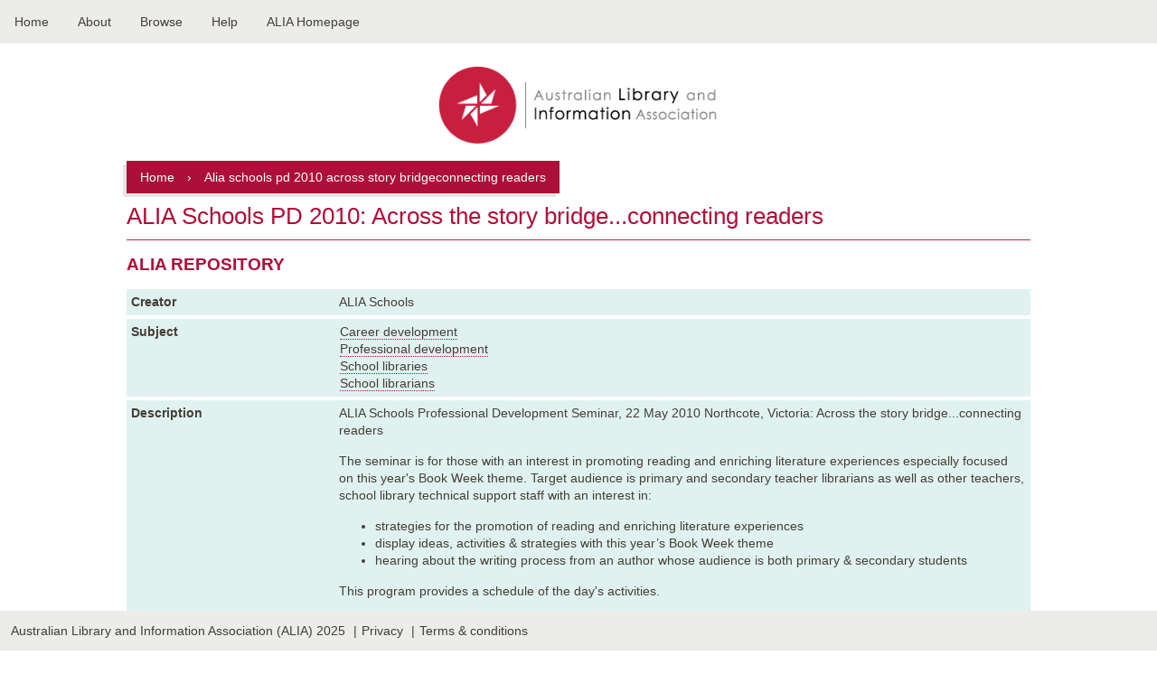

--- FILE ---
content_type: text/html; charset=UTF-8
request_url: https://read.alia.org.au/alia-schools-pd-2010-across-story-bridgeconnecting-readers
body_size: 3788
content:
<!DOCTYPE html>
<html lang="en" dir="ltr" prefix="og: https://ogp.me/ns#">
  <head>
    <meta charset="utf-8" />
<meta name="description" content="ALIA Schools Professional Development Seminar, 22 May 2010 Northcote, Victoria: Across the story bridge...connecting readers The seminar is for those with an interest in promoting reading and enriching literature experiences especially focused on this year&#039;s Book Week theme. Target audience is primary and secondary teacher librarians as well as other teachers, school library technical support staff with an interest in:" />
<link rel="canonical" href="https://read.alia.org.au/alia-schools-pd-2010-across-story-bridgeconnecting-readers" />
<meta name="Generator" content="Drupal 11 (https://www.drupal.org)" />
<meta name="MobileOptimized" content="width" />
<meta name="HandheldFriendly" content="true" />
<meta name="viewport" content="width=device-width, initial-scale=1, shrink-to-fit=no" />
<meta http-equiv="x-ua-compatible" content="ie=edge" />
<link rel="icon" href="/sites/default/files/favicon_0.png" type="image/png" />

    <title>ALIA Schools PD 2010: Across the story bridge...connecting readers | ALIA Library</title>
    <link rel="stylesheet" media="all" href="/core/misc/components/progress.module.css?t30u0z" />
<link rel="stylesheet" media="all" href="/core/misc/components/ajax-progress.module.css?t30u0z" />
<link rel="stylesheet" media="all" href="/core/modules/system/css/components/align.module.css?t30u0z" />
<link rel="stylesheet" media="all" href="/core/modules/system/css/components/fieldgroup.module.css?t30u0z" />
<link rel="stylesheet" media="all" href="/core/modules/system/css/components/container-inline.module.css?t30u0z" />
<link rel="stylesheet" media="all" href="/core/modules/system/css/components/clearfix.module.css?t30u0z" />
<link rel="stylesheet" media="all" href="/core/modules/system/css/components/details.module.css?t30u0z" />
<link rel="stylesheet" media="all" href="/core/modules/system/css/components/hidden.module.css?t30u0z" />
<link rel="stylesheet" media="all" href="/core/modules/system/css/components/item-list.module.css?t30u0z" />
<link rel="stylesheet" media="all" href="/core/modules/system/css/components/js.module.css?t30u0z" />
<link rel="stylesheet" media="all" href="/core/modules/system/css/components/nowrap.module.css?t30u0z" />
<link rel="stylesheet" media="all" href="/core/modules/system/css/components/position-container.module.css?t30u0z" />
<link rel="stylesheet" media="all" href="/core/modules/system/css/components/reset-appearance.module.css?t30u0z" />
<link rel="stylesheet" media="all" href="/core/modules/system/css/components/resize.module.css?t30u0z" />
<link rel="stylesheet" media="all" href="/core/modules/system/css/components/system-status-counter.css?t30u0z" />
<link rel="stylesheet" media="all" href="/core/modules/system/css/components/system-status-report-counters.css?t30u0z" />
<link rel="stylesheet" media="all" href="/core/modules/system/css/components/system-status-report-general-info.css?t30u0z" />
<link rel="stylesheet" media="all" href="/core/modules/system/css/components/tablesort.module.css?t30u0z" />
<link rel="stylesheet" media="all" href="/core/../themes/contrib/bootstrap/components/menu_main/menu_main.css?t30u0z" />
<link rel="stylesheet" media="all" href="/themes/contrib/bootstrap/css/components/variables.css?t30u0z" />
<link rel="stylesheet" media="all" href="/themes/contrib/bootstrap/css/components/user.css?t30u0z" />
<link rel="stylesheet" media="all" href="/themes/contrib/bootstrap/css/components/progress.css?t30u0z" />
<link rel="stylesheet" media="all" href="/themes/contrib/bootstrap/css/components/node.css?t30u0z" />
<link rel="stylesheet" media="all" href="/themes/contrib/bootstrap/css/components/affix.css?t30u0z" />
<link rel="stylesheet" media="all" href="/themes/contrib/bootstrap/css/components/book.css?t30u0z" />
<link rel="stylesheet" media="all" href="/themes/contrib/bootstrap/css/components/contextual.css?t30u0z" />
<link rel="stylesheet" media="all" href="/themes/contrib/bootstrap/css/components/feed-icon.css?t30u0z" />
<link rel="stylesheet" media="all" href="/themes/contrib/bootstrap/css/components/field.css?t30u0z" />
<link rel="stylesheet" media="all" href="/themes/contrib/bootstrap/css/components/header.css?t30u0z" />
<link rel="stylesheet" media="all" href="/themes/contrib/bootstrap/css/components/help.css?t30u0z" />
<link rel="stylesheet" media="all" href="/themes/contrib/bootstrap/css/components/icons.css?t30u0z" />
<link rel="stylesheet" media="all" href="/themes/contrib/bootstrap/css/components/image-button.css?t30u0z" />
<link rel="stylesheet" media="all" href="/themes/contrib/bootstrap/css/components/item-list.css?t30u0z" />
<link rel="stylesheet" media="all" href="/themes/contrib/bootstrap/css/components/list-group.css?t30u0z" />
<link rel="stylesheet" media="all" href="/themes/contrib/bootstrap/css/components/media.css?t30u0z" />
<link rel="stylesheet" media="all" href="/themes/contrib/bootstrap/css/components/page.css?t30u0z" />
<link rel="stylesheet" media="all" href="/themes/contrib/bootstrap/css/components/search-form.css?t30u0z" />
<link rel="stylesheet" media="all" href="/themes/contrib/bootstrap/css/components/shortcut.css?t30u0z" />
<link rel="stylesheet" media="all" href="/themes/contrib/bootstrap/css/components/sidebar.css?t30u0z" />
<link rel="stylesheet" media="all" href="/themes/contrib/bootstrap/css/components/site-footer.css?t30u0z" />
<link rel="stylesheet" media="all" href="/themes/contrib/bootstrap/css/components/skip-link.css?t30u0z" />
<link rel="stylesheet" media="all" href="/themes/contrib/bootstrap/css/components/table.css?t30u0z" />
<link rel="stylesheet" media="all" href="/themes/contrib/bootstrap/css/components/tabledrag.css?t30u0z" />
<link rel="stylesheet" media="all" href="/themes/contrib/bootstrap/css/components/tableselect.css?t30u0z" />
<link rel="stylesheet" media="all" href="/themes/contrib/bootstrap/css/components/tablesort-indicator.css?t30u0z" />
<link rel="stylesheet" media="all" href="/themes/contrib/bootstrap/css/components/ui.widget.css?t30u0z" />
<link rel="stylesheet" media="all" href="/themes/contrib/bootstrap/css/components/tabs.css?t30u0z" />
<link rel="stylesheet" media="all" href="/themes/contrib/bootstrap/css/components/toolbar.css?t30u0z" />
<link rel="stylesheet" media="all" href="/themes/contrib/bootstrap/css/components/vertical-tabs.css?t30u0z" />
<link rel="stylesheet" media="all" href="/themes/contrib/bootstrap/css/components/views.css?t30u0z" />
<link rel="stylesheet" media="all" href="/themes/contrib/bootstrap/css/components/webform.css?t30u0z" />
<link rel="stylesheet" media="all" href="/themes/contrib/bootstrap/css/components/ui-dialog.css?t30u0z" />
<link rel="stylesheet" media="print" href="/themes/contrib/bootstrap/css/print.css?t30u0z" />
<link rel="stylesheet" media="all" href="/themes/repo_alia/css/style.css?t30u0z" />
<link rel="stylesheet" media="all" href="/themes/repo_alia/css/mobile-menu.css?t30u0z" />

    <script type="application/json" data-drupal-selector="drupal-settings-json">{"path":{"baseUrl":"\/","pathPrefix":"","currentPath":"node\/1451","currentPathIsAdmin":false,"isFront":false,"currentLanguage":"en"},"pluralDelimiter":"\u0003","suppressDeprecationErrors":true,"gtag":{"tagId":"UA-77841423-1","consentMode":false,"otherIds":[],"events":[],"additionalConfigInfo":[]},"ajaxPageState":{"libraries":"eJxdjksKwzAMBS_kz5GM7AjhRpaMpUBz-2aVhmwezJvNVFU3XzAzsVbgaH5yFwr1Fhfu9mDRDUPThbnpmCoobunWMQ6UowzoEkiVGIsDZbrmzQk-8A0LpxbgDu8Cc_Bu3pvlbR0TOP2fYKc5jlzB8AdF00xH","theme":"repo_alia","theme_token":null},"ajaxTrustedUrl":[],"statistics":{"data":{"nid":"1451"},"url":"\/modules\/contrib\/statistics\/statistics.php"},"user":{"uid":0,"permissionsHash":"5c0b602c57f91fb4665203dfb6117691d2bb81d603dd917388f071afc3908bbb"}}</script>
<script src="/sites/default/files/js/js_lRaXUBEEFv_0w5Z_ENb4wDf7VWLSCLhttiPw_2xMVMw.js?scope=header&amp;delta=0&amp;language=en&amp;theme=repo_alia&amp;include=eJxdi0EKgDAMBD9U7ZPKVkuIBFOaFfT3ehN6GZiBqe4MDvQs5hW2BB_TU5K4i7VCSJYPs684cKfRuheYYr6DoAZ1i7yPq8PWv7wqTS0K"></script>
<script src="/modules/contrib/google_tag/js/gtag.js?t30u0z"></script>

  </head>
  <body class="layout-no-sidebars page-node-1451 path-node node--type-documents">
        
      <div class="dialog-off-canvas-main-canvas" data-off-canvas-main-canvas>
    
<div id="page">

  <header id="header" role="banner">
      <nav role="navigation" aria-labelledby="header-alia-menu" id="header-alia" class="block block-menu navigation menu--main">
            
  <h2 class="visually-hidden" id="header-alia-menu">Main navigation</h2>
  

        
              <ul class="clearfix nav navbar-nav" data-component-id="bootstrap:menu_main">
                    <li class="nav-item">
                          <a href="/" class="nav-link nav-link--" data-drupal-link-system-path="&lt;front&gt;">Home</a>
              </li>
                <li class="nav-item">
                          <a href="/about" class="nav-link nav-link--about" data-drupal-link-system-path="node/149">About</a>
              </li>
                <li class="nav-item menu-item--expanded dropdown">
                          <a href="" class="nav-link dropdown-toggle nav-link-" data-bs-toggle="dropdown" aria-expanded="false" aria-haspopup="true">Browse</a>
                        <ul class="dropdown-menu">
                    <li class="dropdown-item">
                          <a href="/title-index" class="nav-link--title-index" data-drupal-link-system-path="title-index">Title index</a>
              </li>
                <li class="dropdown-item">
                          <a href="/popular-items" class="nav-link--popular-items" data-drupal-link-system-path="popular-items">Popular items</a>
              </li>
                <li class="dropdown-item">
                          <a href="/popular-items/tags" class="nav-link--popular-items-tags" data-drupal-link-system-path="popular-items/tags">Popular subjects</a>
              </li>
        </ul>
  
              </li>
                <li class="nav-item">
                          <a href="/faqs" class="nav-link nav-link--faqs" data-drupal-link-system-path="node/152">Help</a>
              </li>
                <li class="nav-item">
                          <a href="https://www.alia.org.au/" class="nav-link nav-link-https--wwwaliaorgau-">ALIA Homepage</a>
              </li>
        </ul>
  



  </nav>
<div id="block-repo-alia-repo-block-8" class="block-content-basic block block-block-content block-block-content2c609765-7ba0-4d3e-90e8-06227a8cf9b8">
  
    
      <div class="content">
      
            <div class="clearfix text-formatted field field--name-body field--type-text-with-summary field--label-hidden field__item"><div class="align-center" id="cssmenu">
<ul class>
<li><a href="/">Home</a></li>
<li><a href="/about">About</a></li>
<li><a href="/faqs">Help</a></li>
<li><a href="/title-index">Title index</a></li>
<li><a href="/popular-items">Popular</a></li>
</ul>
</div>
</div>
      
    </div>
  </div>


  </header>
  
  <div id="main">
    <div id="content" class="column" role="main">
      <div id="alia-logo" class="logo-home">
        <a href="/" title="ALIA online repository" rel="home" id="logo" class="alia-logo">
          <img src="/sites/default/files/logo.png" alt="ALIA online repository" />
        </a>
      </div>
      

        <div id="block-repo-alia-breadcrumbs" class="block block-system block-system-breadcrumb-block">
  
    
      <div class="content">
      
    <div class="breadcrumbs-menu">
        <a href="/">Home</a>
        <span> › </span>
                                    <span class="breadcrumbs-text">Alia schools pd 2010 across story bridgeconnecting readers</span>
            </div>


    </div>
  </div>
<div id="block-repo-alia-page-title" class="block block-core block-page-title-block">
  
    
      <div class="content">
      
  <h1 class="title"><span class="field field--name-title field--type-string field--label-hidden">ALIA Schools PD 2010: Across the story bridge...connecting readers</span>
</h1>


    </div>
  </div>
<div data-drupal-messages-fallback class="hidden"></div>


      <a id="main-content"></a>
      
      
      
      
      
      

            <div id="content-container" class="page-content">
          <div id="block-repo-alia-alialibrary" class="block-content-basic block block-block-content block-block-contentb65d7e67-4926-40d3-8167-8dbb4c10bee7">
  
      <h2>ALIA REPOSITORY</h2>
    
      <div class="content">
      
    </div>
  </div>


<article data-history-node-id="1451" class="node node--type-documents node--view-mode-full clearfix">
  <header>
    
        
      </header>
  <div class="node__content clearfix">
    
  <div class="field field--name-field-creator field--type-string field--label-inline">
    <div class="field__label">Creator</div>
              <div class="field__item">ALIA Schools</div>
          </div>

  <div class="field field--name-field-subject field--type-entity-reference field--label-inline">
    <div class="field__label">Subject</div>
          <div class='field__items'>
              <div class="field__item"><a href="/documents/career-development" hreflang="en">Career development</a></div>
          <div class="field__item"><a href="/professional-development" hreflang="en">Professional development</a></div>
          <div class="field__item"><a href="/documents/school-libraries" hreflang="en">School libraries</a></div>
          <div class="field__item"><a href="/school-librarians" hreflang="en">School librarians</a></div>
              </div>
      </div>

  <div class="clearfix text-formatted field field--name-body field--type-text-with-summary field--label-inline">
    <div class="field__label">Description</div>
              <div class="field__item"><p>ALIA Schools Professional Development Seminar, 22 May 2010 Northcote, Victoria: Across the story bridge...connecting readers</p>
<p>The seminar is for those with an interest in promoting reading and enriching literature experiences especially focused on this year's Book Week theme. Target audience is primary and secondary teacher librarians as well as other teachers, school library technical support staff with an interest in:</p>
<ul>
<li>strategies for the promotion of reading and enriching literature experiences</li>
<li>display ideas, activities &amp; strategies with this year’s Book Week theme</li>
<li>hearing about the writing process from an author whose audience is both primary &amp; secondary students</li>
</ul>
<p>This program provides a schedule of the day's activities.</p>
</div>
          </div>

  <div class="field field--name-field-publisher field--type-string field--label-inline">
    <div class="field__label">Publisher</div>
              <div class="field__item">Deakin, ACT: Australian Library and Information Association</div>
          </div>

  <div class="field field--name-field-date field--type-datetime field--label-inline">
    <div class="field__label">Date</div>
              <div class="field__item"><time datetime="2010-01-01T12:00:00Z" class="datetime">2010</time>
</div>
          </div>

  <div class="field field--name-field-type field--type-entity-reference field--label-inline">
    <div class="field__label">Type</div>
              <div class="field__item"><a href="/type/text" hreflang="en">Text</a></div>
          </div>

  <div class="field field--name-field-format field--type-entity-reference field--label-inline">
    <div class="field__label">Format</div>
              <div class="field__item"><a href="/format/pdf" hreflang="en">PDF</a></div>
          </div>

  <div class="field field--name-field-upload-document field--type-file field--label-inline">
    <div class="field__label">Identifier</div>
              <div class="field__item">
<span class="file file--mime-application-pdf file--application-pdf"> <a href="/sites/default/files/documents/alia_schools_pd_2010_-_across_the_story_bridge_._connecting_readers.pdf" type="application/pdf" title="alia_schools_pd_2010_-_across_the_story_bridge_._connecting_readers.pdf">ALIA Schools PD 2010: Across the story bridge...connecting readers</a></span>
</div>
          </div>

  <div class="field field--name-field-language field--type-string field--label-inline">
    <div class="field__label">Language</div>
              <div class="field__item">en</div>
          </div>

  <div class="field field--name-field-coverage field--type-string field--label-inline">
    <div class="field__label">Coverage</div>
              <div class="field__item">Australia</div>
          </div>

  <div class="field field--name-field-rights-select- field--type-entity-reference field--label-inline">
    <div class="field__label">Rights</div>
              <div class="field__item"><a href="/rights/creative-commons-attribution-noncommercial-sharealike-40-international-license" hreflang="en">Creative Commons Attribution-NonCommercial-ShareAlike 4.0 International License</a></div>
          </div>
<section class="field field--name-comment-node-documents field--type-comment field--label-hidden comment-wrapper">
  
  

  
</section>



  </div>
</article>


        
      </div>
    </div>

      </div>
</div>
<footer id="footer" class="region-footer">
      <section class="row region region-footer">
    
  <div class="footer-main">
                                                                                                                                                                        <div class="footer-alia-menu">
          <a href="https://www.alia.org.au/">Australian Library and Information Association (ALIA) 2025</a>
        </div>
                        <div class="footer-alia-menu">
          <a href="https://www.alia.org.au/privacy">Privacy</a>
        </div>
                        <div class="footer-alia-menu">
          <a href="https://www.alia.org.au/disclaimer">Terms &amp; conditions</a>
        </div>
                                </div>

  </section>

</footer>
  </div>

    
    <script src="/sites/default/files/js/js_kWTPfl0Jny-32TYr4YO9aoek13e4mV1jjKHFDWJ3aY8.js?scope=footer&amp;delta=0&amp;language=en&amp;theme=repo_alia&amp;include=eJxdi0EKgDAMBD9U7ZPKVkuIBFOaFfT3ehN6GZiBqe4MDvQs5hW2BB_TU5K4i7VCSJYPs684cKfRuheYYr6DoAZ1i7yPq8PWv7wqTS0K"></script>

  </body>
</html>
